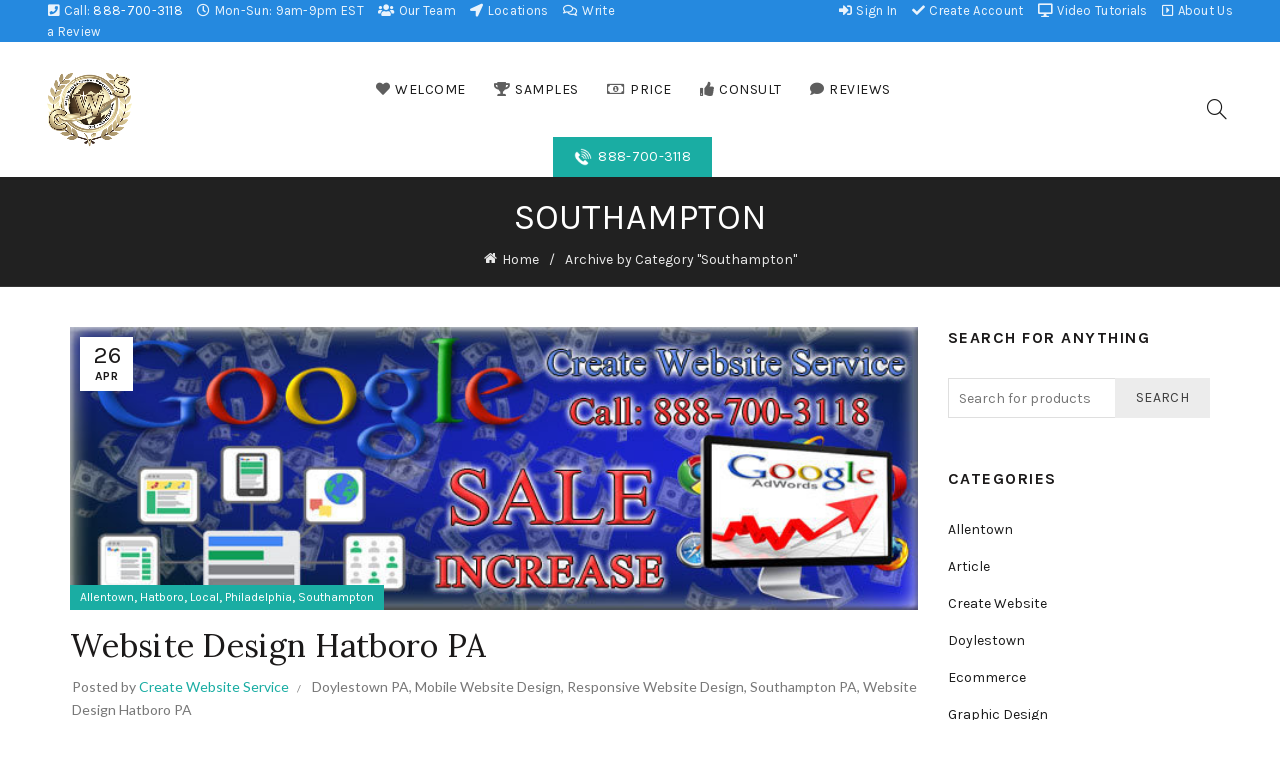

--- FILE ---
content_type: text/html; charset=UTF-8
request_url: https://pgs.uscws.com/category/southampton/
body_size: 77029
content:
<!DOCTYPE html>
<html lang="en">
<head>
	<meta charset="UTF-8">
	<meta name="viewport" content="width=device-width, initial-scale=1.0, maximum-scale=1.0, user-scalable=no">
	<link rel="profile" href="https://gmpg.org/xfn/11">
	<link rel="pingback" href="https://pgs.uscws.com/xmlrpc.php">

	<meta name='robots' content='index, follow, max-image-preview:large, max-snippet:-1, max-video-preview:-1' />
	<style>img:is([sizes="auto" i], [sizes^="auto," i]) { contain-intrinsic-size: 3000px 1500px }</style>
	
	<!-- This site is optimized with the Yoast SEO plugin v24.2 - https://yoast.com/wordpress/plugins/seo/ -->
	<title>Southampton Archives - Create Website Service (USCWS)</title>
	<link rel="canonical" href="https://pgs.uscws.com/category/southampton/" />
	<meta property="og:locale" content="en_US" />
	<meta property="og:type" content="article" />
	<meta property="og:title" content="Southampton Archives - Create Website Service (USCWS)" />
	<meta property="og:url" content="https://pgs.uscws.com/category/southampton/" />
	<meta property="og:site_name" content="Create Website Service (USCWS)" />
	<meta name="twitter:card" content="summary_large_image" />
	<meta name="twitter:site" content="@CreateWebsSEO" />
	<script type="application/ld+json" class="yoast-schema-graph">{"@context":"https://schema.org","@graph":[{"@type":"CollectionPage","@id":"https://pgs.uscws.com/category/southampton/","url":"https://pgs.uscws.com/category/southampton/","name":"Southampton Archives - Create Website Service (USCWS)","isPartOf":{"@id":"https://pgs.uscws.com/#website"},"primaryImageOfPage":{"@id":"https://pgs.uscws.com/category/southampton/#primaryimage"},"image":{"@id":"https://pgs.uscws.com/category/southampton/#primaryimage"},"thumbnailUrl":"https://pgs.uscws.com/wp-content/uploads/2015/12/create-website-service-google-adwords-marketing-service-sem.jpg","breadcrumb":{"@id":"https://pgs.uscws.com/category/southampton/#breadcrumb"},"inLanguage":"en"},{"@type":"ImageObject","inLanguage":"en","@id":"https://pgs.uscws.com/category/southampton/#primaryimage","url":"https://pgs.uscws.com/wp-content/uploads/2015/12/create-website-service-google-adwords-marketing-service-sem.jpg","contentUrl":"https://pgs.uscws.com/wp-content/uploads/2015/12/create-website-service-google-adwords-marketing-service-sem.jpg","width":710,"height":238,"caption":"Professional Digital Marketing by Create Website Service"},{"@type":"BreadcrumbList","@id":"https://pgs.uscws.com/category/southampton/#breadcrumb","itemListElement":[{"@type":"ListItem","position":1,"name":"Home","item":"https://pgs.uscws.com/"},{"@type":"ListItem","position":2,"name":"Southampton"}]},{"@type":"WebSite","@id":"https://pgs.uscws.com/#website","url":"https://pgs.uscws.com/","name":"USCWS","description":"Website Design Development and Marketing Services","publisher":{"@id":"https://pgs.uscws.com/#organization"},"alternateName":"Create Website Service","potentialAction":[{"@type":"SearchAction","target":{"@type":"EntryPoint","urlTemplate":"https://pgs.uscws.com/?s={search_term_string}"},"query-input":{"@type":"PropertyValueSpecification","valueRequired":true,"valueName":"search_term_string"}}],"inLanguage":"en"},{"@type":"Organization","@id":"https://pgs.uscws.com/#organization","name":"USCWS","url":"https://pgs.uscws.com/","logo":{"@type":"ImageObject","inLanguage":"en","@id":"https://pgs.uscws.com/#/schema/logo/image/","url":"https://pgs.uscws.com/wp-content/uploads/2020/05/Create-Website-Service-New-Logo.png","contentUrl":"https://pgs.uscws.com/wp-content/uploads/2020/05/Create-Website-Service-New-Logo.png","width":268,"height":236,"caption":"USCWS"},"image":{"@id":"https://pgs.uscws.com/#/schema/logo/image/"},"sameAs":["https://www.facebook.com/CreateWebsiteService/","https://x.com/CreateWebsSEO","https://www.youtube.com/channel/UCA7ks4JsixxqPNfCSOunUSw"]}]}</script>
	<!-- / Yoast SEO plugin. -->


<link rel='dns-prefetch' href='//stats.wp.com' />
<link rel='dns-prefetch' href='//fonts.googleapis.com' />
<link rel="alternate" type="application/rss+xml" title="Create Website Service (USCWS) &raquo; Feed" href="https://pgs.uscws.com/feed/" />
<link rel="alternate" type="application/rss+xml" title="Create Website Service (USCWS) &raquo; Comments Feed" href="https://pgs.uscws.com/comments/feed/" />
<link rel="alternate" type="application/rss+xml" title="Create Website Service (USCWS) &raquo; Southampton Category Feed" href="https://pgs.uscws.com/category/southampton/feed/" />
<style id='wp-emoji-styles-inline-css' type='text/css'>

	img.wp-smiley, img.emoji {
		display: inline !important;
		border: none !important;
		box-shadow: none !important;
		height: 1em !important;
		width: 1em !important;
		margin: 0 0.07em !important;
		vertical-align: -0.1em !important;
		background: none !important;
		padding: 0 !important;
	}
</style>
<link rel='stylesheet' id='wp-block-library-css' href='https://pgs.uscws.com/wp-includes/css/dist/block-library/style.min.css?ver=6.8.2' type='text/css' media='all' />
<style id='classic-theme-styles-inline-css' type='text/css'>
/*! This file is auto-generated */
.wp-block-button__link{color:#fff;background-color:#32373c;border-radius:9999px;box-shadow:none;text-decoration:none;padding:calc(.667em + 2px) calc(1.333em + 2px);font-size:1.125em}.wp-block-file__button{background:#32373c;color:#fff;text-decoration:none}
</style>
<link rel='stylesheet' id='mediaelement-css' href='https://pgs.uscws.com/wp-includes/js/mediaelement/mediaelementplayer-legacy.min.css?ver=4.2.17' type='text/css' media='all' />
<link rel='stylesheet' id='wp-mediaelement-css' href='https://pgs.uscws.com/wp-includes/js/mediaelement/wp-mediaelement.min.css?ver=6.8.2' type='text/css' media='all' />
<style id='jetpack-sharing-buttons-style-inline-css' type='text/css'>
.jetpack-sharing-buttons__services-list{display:flex;flex-direction:row;flex-wrap:wrap;gap:0;list-style-type:none;margin:5px;padding:0}.jetpack-sharing-buttons__services-list.has-small-icon-size{font-size:12px}.jetpack-sharing-buttons__services-list.has-normal-icon-size{font-size:16px}.jetpack-sharing-buttons__services-list.has-large-icon-size{font-size:24px}.jetpack-sharing-buttons__services-list.has-huge-icon-size{font-size:36px}@media print{.jetpack-sharing-buttons__services-list{display:none!important}}.editor-styles-wrapper .wp-block-jetpack-sharing-buttons{gap:0;padding-inline-start:0}ul.jetpack-sharing-buttons__services-list.has-background{padding:1.25em 2.375em}
</style>
<style id='global-styles-inline-css' type='text/css'>
:root{--wp--preset--aspect-ratio--square: 1;--wp--preset--aspect-ratio--4-3: 4/3;--wp--preset--aspect-ratio--3-4: 3/4;--wp--preset--aspect-ratio--3-2: 3/2;--wp--preset--aspect-ratio--2-3: 2/3;--wp--preset--aspect-ratio--16-9: 16/9;--wp--preset--aspect-ratio--9-16: 9/16;--wp--preset--color--black: #000000;--wp--preset--color--cyan-bluish-gray: #abb8c3;--wp--preset--color--white: #ffffff;--wp--preset--color--pale-pink: #f78da7;--wp--preset--color--vivid-red: #cf2e2e;--wp--preset--color--luminous-vivid-orange: #ff6900;--wp--preset--color--luminous-vivid-amber: #fcb900;--wp--preset--color--light-green-cyan: #7bdcb5;--wp--preset--color--vivid-green-cyan: #00d084;--wp--preset--color--pale-cyan-blue: #8ed1fc;--wp--preset--color--vivid-cyan-blue: #0693e3;--wp--preset--color--vivid-purple: #9b51e0;--wp--preset--gradient--vivid-cyan-blue-to-vivid-purple: linear-gradient(135deg,rgba(6,147,227,1) 0%,rgb(155,81,224) 100%);--wp--preset--gradient--light-green-cyan-to-vivid-green-cyan: linear-gradient(135deg,rgb(122,220,180) 0%,rgb(0,208,130) 100%);--wp--preset--gradient--luminous-vivid-amber-to-luminous-vivid-orange: linear-gradient(135deg,rgba(252,185,0,1) 0%,rgba(255,105,0,1) 100%);--wp--preset--gradient--luminous-vivid-orange-to-vivid-red: linear-gradient(135deg,rgba(255,105,0,1) 0%,rgb(207,46,46) 100%);--wp--preset--gradient--very-light-gray-to-cyan-bluish-gray: linear-gradient(135deg,rgb(238,238,238) 0%,rgb(169,184,195) 100%);--wp--preset--gradient--cool-to-warm-spectrum: linear-gradient(135deg,rgb(74,234,220) 0%,rgb(151,120,209) 20%,rgb(207,42,186) 40%,rgb(238,44,130) 60%,rgb(251,105,98) 80%,rgb(254,248,76) 100%);--wp--preset--gradient--blush-light-purple: linear-gradient(135deg,rgb(255,206,236) 0%,rgb(152,150,240) 100%);--wp--preset--gradient--blush-bordeaux: linear-gradient(135deg,rgb(254,205,165) 0%,rgb(254,45,45) 50%,rgb(107,0,62) 100%);--wp--preset--gradient--luminous-dusk: linear-gradient(135deg,rgb(255,203,112) 0%,rgb(199,81,192) 50%,rgb(65,88,208) 100%);--wp--preset--gradient--pale-ocean: linear-gradient(135deg,rgb(255,245,203) 0%,rgb(182,227,212) 50%,rgb(51,167,181) 100%);--wp--preset--gradient--electric-grass: linear-gradient(135deg,rgb(202,248,128) 0%,rgb(113,206,126) 100%);--wp--preset--gradient--midnight: linear-gradient(135deg,rgb(2,3,129) 0%,rgb(40,116,252) 100%);--wp--preset--font-size--small: 13px;--wp--preset--font-size--medium: 20px;--wp--preset--font-size--large: 36px;--wp--preset--font-size--x-large: 42px;--wp--preset--spacing--20: 0.44rem;--wp--preset--spacing--30: 0.67rem;--wp--preset--spacing--40: 1rem;--wp--preset--spacing--50: 1.5rem;--wp--preset--spacing--60: 2.25rem;--wp--preset--spacing--70: 3.38rem;--wp--preset--spacing--80: 5.06rem;--wp--preset--shadow--natural: 6px 6px 9px rgba(0, 0, 0, 0.2);--wp--preset--shadow--deep: 12px 12px 50px rgba(0, 0, 0, 0.4);--wp--preset--shadow--sharp: 6px 6px 0px rgba(0, 0, 0, 0.2);--wp--preset--shadow--outlined: 6px 6px 0px -3px rgba(255, 255, 255, 1), 6px 6px rgba(0, 0, 0, 1);--wp--preset--shadow--crisp: 6px 6px 0px rgba(0, 0, 0, 1);}:where(.is-layout-flex){gap: 0.5em;}:where(.is-layout-grid){gap: 0.5em;}body .is-layout-flex{display: flex;}.is-layout-flex{flex-wrap: wrap;align-items: center;}.is-layout-flex > :is(*, div){margin: 0;}body .is-layout-grid{display: grid;}.is-layout-grid > :is(*, div){margin: 0;}:where(.wp-block-columns.is-layout-flex){gap: 2em;}:where(.wp-block-columns.is-layout-grid){gap: 2em;}:where(.wp-block-post-template.is-layout-flex){gap: 1.25em;}:where(.wp-block-post-template.is-layout-grid){gap: 1.25em;}.has-black-color{color: var(--wp--preset--color--black) !important;}.has-cyan-bluish-gray-color{color: var(--wp--preset--color--cyan-bluish-gray) !important;}.has-white-color{color: var(--wp--preset--color--white) !important;}.has-pale-pink-color{color: var(--wp--preset--color--pale-pink) !important;}.has-vivid-red-color{color: var(--wp--preset--color--vivid-red) !important;}.has-luminous-vivid-orange-color{color: var(--wp--preset--color--luminous-vivid-orange) !important;}.has-luminous-vivid-amber-color{color: var(--wp--preset--color--luminous-vivid-amber) !important;}.has-light-green-cyan-color{color: var(--wp--preset--color--light-green-cyan) !important;}.has-vivid-green-cyan-color{color: var(--wp--preset--color--vivid-green-cyan) !important;}.has-pale-cyan-blue-color{color: var(--wp--preset--color--pale-cyan-blue) !important;}.has-vivid-cyan-blue-color{color: var(--wp--preset--color--vivid-cyan-blue) !important;}.has-vivid-purple-color{color: var(--wp--preset--color--vivid-purple) !important;}.has-black-background-color{background-color: var(--wp--preset--color--black) !important;}.has-cyan-bluish-gray-background-color{background-color: var(--wp--preset--color--cyan-bluish-gray) !important;}.has-white-background-color{background-color: var(--wp--preset--color--white) !important;}.has-pale-pink-background-color{background-color: var(--wp--preset--color--pale-pink) !important;}.has-vivid-red-background-color{background-color: var(--wp--preset--color--vivid-red) !important;}.has-luminous-vivid-orange-background-color{background-color: var(--wp--preset--color--luminous-vivid-orange) !important;}.has-luminous-vivid-amber-background-color{background-color: var(--wp--preset--color--luminous-vivid-amber) !important;}.has-light-green-cyan-background-color{background-color: var(--wp--preset--color--light-green-cyan) !important;}.has-vivid-green-cyan-background-color{background-color: var(--wp--preset--color--vivid-green-cyan) !important;}.has-pale-cyan-blue-background-color{background-color: var(--wp--preset--color--pale-cyan-blue) !important;}.has-vivid-cyan-blue-background-color{background-color: var(--wp--preset--color--vivid-cyan-blue) !important;}.has-vivid-purple-background-color{background-color: var(--wp--preset--color--vivid-purple) !important;}.has-black-border-color{border-color: var(--wp--preset--color--black) !important;}.has-cyan-bluish-gray-border-color{border-color: var(--wp--preset--color--cyan-bluish-gray) !important;}.has-white-border-color{border-color: var(--wp--preset--color--white) !important;}.has-pale-pink-border-color{border-color: var(--wp--preset--color--pale-pink) !important;}.has-vivid-red-border-color{border-color: var(--wp--preset--color--vivid-red) !important;}.has-luminous-vivid-orange-border-color{border-color: var(--wp--preset--color--luminous-vivid-orange) !important;}.has-luminous-vivid-amber-border-color{border-color: var(--wp--preset--color--luminous-vivid-amber) !important;}.has-light-green-cyan-border-color{border-color: var(--wp--preset--color--light-green-cyan) !important;}.has-vivid-green-cyan-border-color{border-color: var(--wp--preset--color--vivid-green-cyan) !important;}.has-pale-cyan-blue-border-color{border-color: var(--wp--preset--color--pale-cyan-blue) !important;}.has-vivid-cyan-blue-border-color{border-color: var(--wp--preset--color--vivid-cyan-blue) !important;}.has-vivid-purple-border-color{border-color: var(--wp--preset--color--vivid-purple) !important;}.has-vivid-cyan-blue-to-vivid-purple-gradient-background{background: var(--wp--preset--gradient--vivid-cyan-blue-to-vivid-purple) !important;}.has-light-green-cyan-to-vivid-green-cyan-gradient-background{background: var(--wp--preset--gradient--light-green-cyan-to-vivid-green-cyan) !important;}.has-luminous-vivid-amber-to-luminous-vivid-orange-gradient-background{background: var(--wp--preset--gradient--luminous-vivid-amber-to-luminous-vivid-orange) !important;}.has-luminous-vivid-orange-to-vivid-red-gradient-background{background: var(--wp--preset--gradient--luminous-vivid-orange-to-vivid-red) !important;}.has-very-light-gray-to-cyan-bluish-gray-gradient-background{background: var(--wp--preset--gradient--very-light-gray-to-cyan-bluish-gray) !important;}.has-cool-to-warm-spectrum-gradient-background{background: var(--wp--preset--gradient--cool-to-warm-spectrum) !important;}.has-blush-light-purple-gradient-background{background: var(--wp--preset--gradient--blush-light-purple) !important;}.has-blush-bordeaux-gradient-background{background: var(--wp--preset--gradient--blush-bordeaux) !important;}.has-luminous-dusk-gradient-background{background: var(--wp--preset--gradient--luminous-dusk) !important;}.has-pale-ocean-gradient-background{background: var(--wp--preset--gradient--pale-ocean) !important;}.has-electric-grass-gradient-background{background: var(--wp--preset--gradient--electric-grass) !important;}.has-midnight-gradient-background{background: var(--wp--preset--gradient--midnight) !important;}.has-small-font-size{font-size: var(--wp--preset--font-size--small) !important;}.has-medium-font-size{font-size: var(--wp--preset--font-size--medium) !important;}.has-large-font-size{font-size: var(--wp--preset--font-size--large) !important;}.has-x-large-font-size{font-size: var(--wp--preset--font-size--x-large) !important;}
:where(.wp-block-post-template.is-layout-flex){gap: 1.25em;}:where(.wp-block-post-template.is-layout-grid){gap: 1.25em;}
:where(.wp-block-columns.is-layout-flex){gap: 2em;}:where(.wp-block-columns.is-layout-grid){gap: 2em;}
:root :where(.wp-block-pullquote){font-size: 1.5em;line-height: 1.6;}
</style>
<link rel='stylesheet' id='bootstrap-css' href='https://pgs.uscws.com/wp-content/themes/basel/css/bootstrap.min.css?ver=5.8.0' type='text/css' media='all' />
<link rel='stylesheet' id='basel-style-css' href='https://pgs.uscws.com/wp-content/themes/basel/css/parts/base.min.css?ver=5.8.0' type='text/css' media='all' />
<link rel='stylesheet' id='js_composer_front-css' href='https://pgs.uscws.com/wp-content/plugins/js_composer/assets/css/js_composer.min.css?ver=6.9.0' type='text/css' media='all' />
<link rel='stylesheet' id='vc_font_awesome_5_shims-css' href='https://pgs.uscws.com/wp-content/plugins/js_composer/assets/lib/bower/font-awesome/css/v4-shims.min.css?ver=6.9.0' type='text/css' media='all' />
<link rel='stylesheet' id='vc_font_awesome_5-css' href='https://pgs.uscws.com/wp-content/plugins/js_composer/assets/lib/bower/font-awesome/css/all.min.css?ver=6.9.0' type='text/css' media='all' />
<link rel='stylesheet' id='basel-blog-general-css' href='https://pgs.uscws.com/wp-content/themes/basel/css/parts/blog-general.min.css?ver=5.8.0' type='text/css' media='all' />
<link rel='stylesheet' id='basel-widget-calendar-css' href='https://pgs.uscws.com/wp-content/themes/basel/css/parts/widget-calendar.min.css?ver=5.8.0' type='text/css' media='all' />
<link rel='stylesheet' id='basel-wp-gutenberg-css' href='https://pgs.uscws.com/wp-content/themes/basel/css/parts/wp-gutenberg.min.css?ver=5.8.0' type='text/css' media='all' />
<link rel='stylesheet' id='basel-int-revolution-slider-css' href='https://pgs.uscws.com/wp-content/themes/basel/css/parts/int-revolution-slider.min.css?ver=5.8.0' type='text/css' media='all' />
<link rel='stylesheet' id='basel-int-wpbakery-base-css' href='https://pgs.uscws.com/wp-content/themes/basel/css/parts/int-wpbakery-base.min.css?ver=5.8.0' type='text/css' media='all' />
<link rel='stylesheet' id='basel-header-top-bar-css' href='https://pgs.uscws.com/wp-content/themes/basel/css/parts/header-top-bar.min.css?ver=5.8.0' type='text/css' media='all' />
<link rel='stylesheet' id='basel-header-general-css' href='https://pgs.uscws.com/wp-content/themes/basel/css/parts/header-general.min.css?ver=5.8.0' type='text/css' media='all' />
<link rel='stylesheet' id='basel-page-title-css' href='https://pgs.uscws.com/wp-content/themes/basel/css/parts/page-title.min.css?ver=5.8.0' type='text/css' media='all' />
<link rel='stylesheet' id='basel-el-social-icons-css' href='https://pgs.uscws.com/wp-content/themes/basel/css/parts/el-social-icons.min.css?ver=5.8.0' type='text/css' media='all' />
<link rel='stylesheet' id='basel-opt-off-canvas-sidebar-css' href='https://pgs.uscws.com/wp-content/themes/basel/css/parts/opt-off-canvas-sidebar.min.css?ver=5.8.0' type='text/css' media='all' />
<link rel='stylesheet' id='basel-footer-general-css' href='https://pgs.uscws.com/wp-content/themes/basel/css/parts/footer-general.min.css?ver=5.8.0' type='text/css' media='all' />
<link rel='stylesheet' id='basel-lib-photoswipe-css' href='https://pgs.uscws.com/wp-content/themes/basel/css/parts/lib-photoswipe.min.css?ver=5.8.0' type='text/css' media='all' />
<link rel='stylesheet' id='basel-opt-scrolltotop-css' href='https://pgs.uscws.com/wp-content/themes/basel/css/parts/opt-scrolltotop.min.css?ver=5.8.0' type='text/css' media='all' />
<link rel='stylesheet' id='xts-google-fonts-css' href='//fonts.googleapis.com/css?family=Karla%3A200%2C300%2C400%2C500%2C600%2C700%2C800%2C200italic%2C300italic%2C400italic%2C500italic%2C600italic%2C700italic%2C800italic%7CLora%3A400%2C500%2C600%2C700%2C400italic%2C500italic%2C600italic%2C700italic%7CLato%3A100%2C100italic%2C300%2C300italic%2C400%2C400italic%2C700%2C700italic%2C900%2C900italic&#038;ver=5.8.0' type='text/css' media='all' />
<link rel='stylesheet' id='basel-dynamic-style-css' href='https://pgs.uscws.com/wp-content/uploads/2025/01/basel-dynamic-1736521592.css?ver=5.8.0' type='text/css' media='all' />
<script type="text/javascript" src="https://pgs.uscws.com/wp-content/plugins/particle-background-wp/includes/particles.min.js?ver=6.8.2" id="rn_pbwp-particle-js-js"></script>
<script type="text/javascript" src="https://pgs.uscws.com/wp-includes/js/jquery/jquery.min.js?ver=3.7.1" id="jquery-core-js"></script>
<script type="text/javascript" src="https://pgs.uscws.com/wp-includes/js/jquery/jquery-migrate.min.js?ver=3.4.1" id="jquery-migrate-js"></script>
<script type="text/javascript" src="https://pgs.uscws.com/wp-content/plugins/revslider/public/assets/js/rbtools.min.js?ver=6.5.18" async id="tp-tools-js"></script>
<script type="text/javascript" src="https://pgs.uscws.com/wp-content/plugins/revslider/public/assets/js/rs6.min.js?ver=6.5.20" async id="revmin-js"></script>
<!--[if lt IE 9]>
<script type="text/javascript" src="https://pgs.uscws.com/wp-content/themes/basel/js/html5.min.js?ver=5.8.0" id="basel_html5shiv-js"></script>
<![endif]-->
<link rel="https://api.w.org/" href="https://pgs.uscws.com/wp-json/" /><link rel="alternate" title="JSON" type="application/json" href="https://pgs.uscws.com/wp-json/wp/v2/categories/96" /><link rel="EditURI" type="application/rsd+xml" title="RSD" href="https://pgs.uscws.com/xmlrpc.php?rsd" />
<meta name="generator" content="Redux 4.5.7" />	<style>img#wpstats{display:none}</style>
		<meta name="theme-color" content="">		
		
		
				        <style> 
            	
			/* Shop popup */
			
			.basel-promo-popup {
			   max-width: 900px;
			}
	
            .site-logo {
                width: 20%;
            }    

            .site-logo img {
                max-width: 200px;
                max-height: 95px;
            }    

                            .right-column {
                    width: 250px;
                }  
            
                            .basel-woocommerce-layered-nav .basel-scroll-content {
                    max-height: 280px;
                }
            
			/* header Banner */
			body .header-banner {
				height: 40px;
			}
	
			body.header-banner-display .website-wrapper {
				margin-top:40px;
			}	

            /* Topbar height configs */

			.topbar-menu ul > li {
				line-height: 42px;
			}
			
			.topbar-wrapp,
			.topbar-content:before {
				height: 42px;
			}
			
			.sticky-header-prepared.basel-top-bar-on .header-shop, 
			.sticky-header-prepared.basel-top-bar-on .header-split,
			.enable-sticky-header.basel-header-overlap.basel-top-bar-on .main-header {
				top: 42px;
			}

            /* Header height configs */

            /* Limit logo image height for according to header height */
            .site-logo img {
                max-height: 95px;
            } 

            /* And for sticky header logo also */
            .act-scroll .site-logo img,
            .header-clone .site-logo img {
                max-height: 75px;
            }   

            /* Set sticky headers height for cloned headers based on menu links line height */
            .header-clone .main-nav .menu > li > a {
                height: 75px;
                line-height: 75px;
            } 

            /* Height for switch logos */

            .sticky-header-real:not(.global-header-menu-top) .switch-logo-enable .basel-logo {
                height: 95px;
            }

            .sticky-header-real:not(.global-header-menu-top) .act-scroll .switch-logo-enable .basel-logo {
                height: 75px;
            }

            .sticky-header-real:not(.global-header-menu-top) .act-scroll .switch-logo-enable {
                transform: translateY(-75px);
            }

                            /* Header height for these layouts based on it's menu links line height */
                .main-nav .menu > li > a {
                    height: 95px;
                    line-height: 95px;
                }  
                /* The same for sticky header */
                .act-scroll .main-nav .menu > li > a {
                    height: 75px;
                    line-height: 75px;
                }  
            
            
            
            
            /* Page headings settings for heading overlap. Calculate on the header height base */

            .basel-header-overlap .title-size-default,
            .basel-header-overlap .title-size-small,
            .basel-header-overlap .title-shop.without-title.title-size-default,
            .basel-header-overlap .title-shop.without-title.title-size-small {
                padding-top: 135px;
            }


            .basel-header-overlap .title-shop.without-title.title-size-large,
            .basel-header-overlap .title-size-large {
                padding-top: 215px;
            }

            @media (max-width: 991px) {

				/* header Banner */
				body .header-banner {
					height: 40px;
				}
	
				body.header-banner-display .website-wrapper {
					margin-top:40px;
				}

	            /* Topbar height configs */
				.topbar-menu ul > li {
					line-height: 80px;
				}
				
				.topbar-wrapp,
				.topbar-content:before {
					height: 80px;
				}
				
				.sticky-header-prepared.basel-top-bar-on .header-shop, 
				.sticky-header-prepared.basel-top-bar-on .header-split,
				.enable-sticky-header.basel-header-overlap.basel-top-bar-on .main-header {
					top: 80px;
				}

                /* Set header height for mobile devices */
                .main-header .wrapp-header {
                    min-height: 60px;
                } 

                /* Limit logo image height for mobile according to mobile header height */
                .site-logo img {
                    max-height: 60px;
                }   

                /* Limit logo on sticky header. Both header real and header cloned */
                .act-scroll .site-logo img,
                .header-clone .site-logo img {
                    max-height: 60px;
                }

                /* Height for switch logos */

                .main-header .switch-logo-enable .basel-logo {
                    height: 60px;
                }

                .sticky-header-real:not(.global-header-menu-top) .act-scroll .switch-logo-enable .basel-logo {
                    height: 60px;
                }

                .sticky-header-real:not(.global-header-menu-top) .act-scroll .switch-logo-enable {
                    transform: translateY(-60px);
                }

                /* Page headings settings for heading overlap. Calculate on the MOBILE header height base */
                .basel-header-overlap .title-size-default,
                .basel-header-overlap .title-size-small,
                .basel-header-overlap .title-shop.without-title.title-size-default,
                .basel-header-overlap .title-shop.without-title.title-size-small {
                    padding-top: 80px;
                }

                .basel-header-overlap .title-shop.without-title.title-size-large,
                .basel-header-overlap .title-size-large {
                    padding-top: 120px;
                }
 
            }

                 
                    </style>
        
                    <script type="text/javascript">
                                        var total;
      function getRandom(){return Math.ceil(Math.random()* 20);}
      function createSum(){
          var randomNum1 = getRandom(),
            randomNum2 = getRandom();
        total = randomNum1 + randomNum2;
        $( "#question_validation_footer" ).text( randomNum1 + " + " + randomNum2 + "=" );  
        $("#ans_validation_footer").val('');
        checkInput();
      }

      function checkInput(){
          var input = $("#ans_validation_footer").val(), 
            slideSpeed = 200,
            hasInput = !!input, 
            valid = hasInput && input == total;
          $('#message_validation_footer').toggle(!hasInput);
          $('button[type=submit]').prop('disabled', !valid);  
          $('#success_validation_footer').toggle(valid);
          $('#fail_validation_footer').toggle(hasInput && !valid);
      }

      $(document).ready(function(){
        //create initial sum
        createSum();
        // On "reset button" click, generate new random sum
        $('button[type=reset]').click(createSum);
        // On user input, check value
        $( "#ans_validation_footer" ).keyup(checkInput);
      });
                                            </script>
        
		<style type="text/css">.recentcomments a{display:inline !important;padding:0 !important;margin:0 !important;}</style><meta name="generator" content="Powered by WPBakery Page Builder - drag and drop page builder for WordPress."/>
<meta name="redi-version" content="1.2.7" /><meta name="generator" content="Powered by Slider Revolution 6.5.20 - responsive, Mobile-Friendly Slider Plugin for WordPress with comfortable drag and drop interface." />
<link rel="icon" href="https://pgs.uscws.com/wp-content/uploads/2023/11/Create-Website-Service-favicon.png" sizes="32x32" />
<link rel="icon" href="https://pgs.uscws.com/wp-content/uploads/2023/11/Create-Website-Service-favicon.png" sizes="192x192" />
<link rel="apple-touch-icon" href="https://pgs.uscws.com/wp-content/uploads/2023/11/Create-Website-Service-favicon.png" />
<meta name="msapplication-TileImage" content="https://pgs.uscws.com/wp-content/uploads/2023/11/Create-Website-Service-favicon.png" />
<script>function setREVStartSize(e){
			//window.requestAnimationFrame(function() {
				window.RSIW = window.RSIW===undefined ? window.innerWidth : window.RSIW;
				window.RSIH = window.RSIH===undefined ? window.innerHeight : window.RSIH;
				try {
					var pw = document.getElementById(e.c).parentNode.offsetWidth,
						newh;
					pw = pw===0 || isNaN(pw) ? window.RSIW : pw;
					e.tabw = e.tabw===undefined ? 0 : parseInt(e.tabw);
					e.thumbw = e.thumbw===undefined ? 0 : parseInt(e.thumbw);
					e.tabh = e.tabh===undefined ? 0 : parseInt(e.tabh);
					e.thumbh = e.thumbh===undefined ? 0 : parseInt(e.thumbh);
					e.tabhide = e.tabhide===undefined ? 0 : parseInt(e.tabhide);
					e.thumbhide = e.thumbhide===undefined ? 0 : parseInt(e.thumbhide);
					e.mh = e.mh===undefined || e.mh=="" || e.mh==="auto" ? 0 : parseInt(e.mh,0);
					if(e.layout==="fullscreen" || e.l==="fullscreen")
						newh = Math.max(e.mh,window.RSIH);
					else{
						e.gw = Array.isArray(e.gw) ? e.gw : [e.gw];
						for (var i in e.rl) if (e.gw[i]===undefined || e.gw[i]===0) e.gw[i] = e.gw[i-1];
						e.gh = e.el===undefined || e.el==="" || (Array.isArray(e.el) && e.el.length==0)? e.gh : e.el;
						e.gh = Array.isArray(e.gh) ? e.gh : [e.gh];
						for (var i in e.rl) if (e.gh[i]===undefined || e.gh[i]===0) e.gh[i] = e.gh[i-1];
											
						var nl = new Array(e.rl.length),
							ix = 0,
							sl;
						e.tabw = e.tabhide>=pw ? 0 : e.tabw;
						e.thumbw = e.thumbhide>=pw ? 0 : e.thumbw;
						e.tabh = e.tabhide>=pw ? 0 : e.tabh;
						e.thumbh = e.thumbhide>=pw ? 0 : e.thumbh;
						for (var i in e.rl) nl[i] = e.rl[i]<window.RSIW ? 0 : e.rl[i];
						sl = nl[0];
						for (var i in nl) if (sl>nl[i] && nl[i]>0) { sl = nl[i]; ix=i;}
						var m = pw>(e.gw[ix]+e.tabw+e.thumbw) ? 1 : (pw-(e.tabw+e.thumbw)) / (e.gw[ix]);
						newh =  (e.gh[ix] * m) + (e.tabh + e.thumbh);
					}
					var el = document.getElementById(e.c);
					if (el!==null && el) el.style.height = newh+"px";
					el = document.getElementById(e.c+"_wrapper");
					if (el!==null && el) {
						el.style.height = newh+"px";
						el.style.display = "block";
					}
				} catch(e){
					console.log("Failure at Presize of Slider:" + e)
				}
			//});
		  };</script>
		<style type="text/css" id="wp-custom-css">
			/* BEGINNING OF CODE:  This CSS Code Makes Text on Paragraphs to Be Justified on Desktop View without Messing Up the Appearance of Justified Text Alignment on Mobile Device View*/
.justifytext {
        text-align: left;
}
@media screen and (min-width: 48em){
.justifytext {    
        text-align: justify;  
}
}
/* END OF CODE:  This CSS Code Makes Text on Paragraphs to Be Justified on Desktop View without Messing Up the Appearance of Justified Text Alignment on Mobile Device View*/

#customerportfoliopagecustomborder {
    border-top: 7px solid #bda577;
}


#portfoliopageborder{
position: relative;
display: block;
border-top: 10px solid;
border-image: url(https://pgs.uscws.com/wp-content/uploads/2018/09/portfolio-page-border.png) 12 stretch;
border-radius: 0;
}
.portfoliopageborder{
position: relative;
display: block;
border-top: 10px solid;
border-image: url(https://pgs.uscws.com/wp-content/uploads/2018/09/portfolio-page-border.png) 12 stretch;
border-radius: 0;
padding-top:25px;
}

.afterpagetitle{
    margin-top:-40px;
    padding-top:40px;
}

@media only screen
   and (min-device-width : 320px)
   and (max-device-width : 480px){  .portfolio-extra-space-hide-mobileview { display: none;}
 }
 
.client-portfolio-form-field {
 padding: 7px 7px 7px 7px;
} 

.vcmp_menu_outside {
   display: none !important; 
}

.caldera-grid input[type=submit] {
    padding: 10px 20px;
    border-radius: 2px;
    background: transparent;
    color: #ffffff;
    font-size: 20px;
    border: 2px solid #2ea3f2;
    float: left;
    transition: all 0.3s ease-in-out;

}
/*** THIS CHANGES THE BUTTON HOVER STYLE ***/
.caldera-grid input[type=submit]:hover {
    background: rgba(0, 0, 0, 0.05);
    border-color: #ffffff;
    color: #ffffff;
    
}

.caldera-grid .form-control {
    padding: 12px;
    height: auto;
    width: 300px;
    box-shadow: none;
    background: #eee;
    color: #999;
    border: none;
}
 
.caldera-grid .form-control:focus {
    border-color: none;
    box-shadow: none;
}

.slider-form{
	position: absolute;
    top: 105px;
    right: 4%;
    z-index: 1;
    background: #2589df;
    padding: 30px;
	max-width:450px;
	max-height:500px;
	height: auto;
	border: 10px solid;
border-image: url(https://pgs.uscws.com/wp-content/uploads/2018/09/portfolio-page-border.png) 12 stretch;
border-radius: 2px;
}
.slider-form h4{
	color: #fff;
    font-size: 21px;
    border-bottom: 1px solid #fff;
    margin-bottom: 10px;
}
.slider-form label{
	color:#fff;
	padding-top: 5px;
	padding-bottom: 5px;
	font-size: 15px;
}
.slider-form label span{
	color:#333;
}
.slider-form textarea{
	max-height:120px;
	border-radius:4px;
	padding:10px;
}
.slider-form select{
	border-radius:4px;
}
.slider-form-inputbox{
    display: flex;
    justify-content: center;
    align-items: center;
    background: #fff;
    padding-left: 10px;
		padding-right:5px;
    border-radius: 4px;
    width: 100%;
    position: relative;
    margin-bottom: 20px;
	box-sizing:border-box;
}
.slider-form-inputbox input, .slider-form-inputbox textarea{
	border:none;
}
.slider-form-inputbox .input-icon{
	width:15px;
}
.slider-form-inputbox .wpcf7-not-valid-tip{
	  position: absolute;
    display: block;
    color: #fff;
    background: #d22b2b;
    left: -24px;
    right: -5px;
    padding: 2px 10px;
    border-bottom-right-radius: 4px;
    border-bottom-left-radius: 4px;
    top: 30px;
	font-size:13px;
}
.slider-form .wpcf7-response-output{
	background:#2a2a2a;
}
.slider-form .wpcf7-submit{
	  border-radius: 4px;
    padding: 8px 20px;
    background: #034279;
    border: none;
    color: #FFF;
}
.slider-form.mobileview{
	  position: relative;
    top: auto;
    margin: auto;
    right: auto;
    margin-top: 85px;
}

@media screen and (max-width: 767px) { .slider-form{
	  position: relative;
    top: auto;
    margin: auto;
    right: auto;
    margin-top: 85px;
}
}
.bg-align-right .vc_column-inner {
    background-position: 100% 6px !important;
}
.customeffect:hover {
    color: #1e73be;
    text-decoration: underline;
    font-size: 30px;
    font-weight: bold;
}
.customeffect2:hover {
    box-shadow: inset 0 0 0 25px #ffffff;
}

.centeredstyle {
   margin: auto;
   width: 273px;
}

.justifytext {
    
        text-align: left;

}
/* new css */
.button--arrow1 {
    padding: 0px 2px 0px 2px;
}
.button--animated {
    border-left: 0px solid white !important;
    border-right: 0px solid white !important;
    border-bottom: 0px solid !important;
    border-top: 0px solid !important;
}
.button--animated1 {
    border-left: 2px solid white !important;
    border-right: 2px solid white !important;
    border-bottom: 0px solid !important;
    border-top: 0px solid !important;
}
.new-btn-wh {
    border-left: 0px solid #00aae8 !important;
    border-right: 0px solid #00aae8 !important;
    border-bottom: 0px solid !important;
    border-top: 0px solid !important;
}
.new-btn-wh1 {
    border-left: 2px solid #00aae8 !important;
    border-right: 2px solid #00aae8 !important;
    border-bottom: 0px solid !important;
    border-top: 0px solid !important;
}
.col {
    flex-basis: 0;
    flex-grow: 1;
    max-width: 100%;
}
.foot-bot-custom{
	display:flex!important;
	color:#fff;
	flex-wrap:wrap;
	width: auto !important;
}
.foot-bot-custom a{
	color:#fff !important;
}

.container.main-footer {
    width: 85%;
}
@media (min-width: 576px){
.container.main-footer {
    max-width: 540px;
    width: 100%;
}}
@media (min-width: 768px) {
.container.main-footer {
      max-width: 720px; } }
@media (min-width: 992px) {
.container.main-footer {
      max-width: 960px; } }
@media (min-width: 1200px) {
.container.main-footer {
      max-width: 1140px; } }

@media (max-width: 767px){
.foot-bot-custom .col {
    max-width: 33%;
    flex: 0 0 33%;
    margin: 10px 0;
    text-align: center;
}
.foot-bot-custom .col-sm-4, .foot-bot-custom .col-sm-3 {
    max-width: 100%;
    flex: 0 0 100%;
    text-align: center;
}
.footer-logo{
		max-width: 150px;
	}
}
@media (max-width: 480px){
footer {
    text-align: center;
}

.container.main-footer .menu {
    width: 70%;
    padding-left: 30px;
    margin: 0 auto;
    text-align: left;
}
.container.main-footer .widget-title{
		font-size:20px;
	}
}

/* new css end */		</style>
		<noscript><style> .wpb_animate_when_almost_visible { opacity: 1; }</style></noscript></head>

<body data-rsssl=1 class="archive category category-southampton category-96 wp-theme-basel wrapper-full-width global-cart-design-1 global-search-full-screen global-header-simple mobile-nav-from-left basel-light catalog-mode-off categories-accordion-on global-wishlist-enable basel-top-bar-on basel-ajax-shop-on basel-ajax-search-on disable-sticky-header header-full-width offcanvas-sidebar-mobile offcanvas-sidebar-tablet wpb-js-composer js-comp-ver-6.9.0 vc_responsive">
						<div class="mobile-nav">
											<form role="search" method="get" id="searchform" class="searchform  basel-ajax-search" action="https://pgs.uscws.com/"  data-thumbnail="1" data-price="1" data-count="5" data-post_type="product" data-symbols_count="3" data-sku="0">
				<div>
					<label class="screen-reader-text">Search for:</label>
					<input type="text" class="search-field" placeholder="Search for products" value="" name="s" id="s" />
					<input type="hidden" name="post_type" id="post_type" value="product">
										<button type="submit" id="searchsubmit" class="" value="Search">Search</button>
				</div>
			</form>
			<div class="search-results-wrapper"><div class="basel-scroll"><div class="basel-search-results basel-scroll-content"></div></div></div>
		<div class="menu-mobile-primary-navigation-2018-container"><ul id="menu-mobile-primary-navigation-2018" class="site-mobile-menu"><li id="menu-item-12271" class="menu-item menu-item-type-custom menu-item-object-custom menu-item-12271 menu-item-design-default item-event-hover"><a href="https://www.uscws.com/"><i class="fa fa-home"></i>WELCOME</a></li>
<li id="menu-item-12272" class="menu-item menu-item-type-custom menu-item-object-custom menu-item-12272 menu-item-design-default item-event-hover"><a href="https://www.uscws.com/samples-portfolio"><i class="fa fa-trophy"></i>SAMPLES</a></li>
<li id="menu-item-12273" class="menu-item menu-item-type-custom menu-item-object-custom menu-item-12273 menu-item-design-default item-event-hover"><a href="https://www.uscws.com/contact-us"><i class="fa fa-money"></i>PRICE</a></li>
<li id="menu-item-12274" class="menu-item menu-item-type-custom menu-item-object-custom menu-item-12274 menu-item-design-default item-event-hover"><a href="https://www.uscws.com/contact-us"><i class="fa fa-thumbs-up"></i>CONSULT</a></li>
<li id="menu-item-12277" class="menu-item menu-item-type-custom menu-item-object-custom menu-item-12277 menu-item-design-default item-event-hover"><a href="https://www.uscws.com/reviews/"><i class="fa fa-comment"></i>REVIEWS</a></li>
</ul></div>			</div><!--END MOBILE-NAV-->
						<div class="cart-widget-side">
					<div class="widget-heading">
						<span class="widget-title">Shopping cart</span>
						<a href="#" rel="nofollow" class="widget-close">close</a>
					</div>
									</div>
			<div class="website-wrapper">
					<div class="topbar-wrapp color-scheme-light">
			<div class="container">
				<div class="topbar-content">
					<div class="top-bar-left">
						
													<div class="row">
    <div class="col-sm-12 col-md-12 col-lg-6 col-xl-6">
        <i class="fa fa-phone-square"></i>&nbsp;Call:&nbsp;<a href="tel:8887003118">888-700-3118</a>&nbsp; &nbsp; <i class="fa fa-clock-o"></i>&nbsp;Mon-Sun: 9am-9pm EST&nbsp; &nbsp; <a href="https://www.uscws.com/contact-us"><i class="fa fa-users"></i>&nbsp;Our Team</a>&nbsp; &nbsp; <a href="https://www.uscws.com/contact-us"><i class="fa fa-location-arrow"></i>&nbsp;Locations</a>&nbsp; &nbsp; <a href="https://www.uscws.com/contact-us"><i class="fa fa-comments-o"></i>&nbsp;Write a Review</a>
    </div>   
    <div class="col-sm-12 col-md-12 col-lg-6 col-xl-6 text-right">
        <a href="https://www.uscws.com/contact-us"><i class="fa fa-sign-in"></i>&nbsp;Sign In</a>&nbsp; &nbsp; <a href="https://www.uscws.com/contact-us"><i class="fa fa-check"></i>&nbsp;Create Account</a>&nbsp; &nbsp; <a href="https://www.uscws.com/contact-us"><i class="fa fa-desktop"></i>&nbsp;Video&nbsp;Tutorials</a>&nbsp; &nbsp; <a href="https://www.uscws.com/contact-us"><i class="fa fa-caret-square-o-right"></i>&nbsp;About Us</a>
    </div>
</div>												
						
					</div>
					<div class="top-bar-right">
						<div class="topbar-menu">
													</div>
					</div>
				</div>
			</div>
		</div> <!--END TOP HEADER-->
	
	
	<!-- HEADER -->
	<header class="main-header header-has-no-bg header-simple icons-design-line color-scheme-dark">

		<div class="container">
<div class="wrapp-header">
			<div class="site-logo">
				<div class="basel-logo-wrap">
					<a href="https://pgs.uscws.com/" class="basel-logo basel-main-logo" rel="home">
						<img src="https://pgs.uscws.com/wp-content/uploads/2020/05/Create-Website-Service-New-Logo.png" alt="Create Website Service (USCWS)" />					</a>
									</div>
			</div>
					<div class="main-nav site-navigation basel-navigation menu-center" role="navigation">
				<div class="menu-main-cws-menu-container"><ul id="menu-main-cws-menu" class="menu"><li id="menu-item-12261" class="menu-item menu-item-type-custom menu-item-object-custom menu-item-12261 menu-item-design-default item-event-hover"><a href="https://www.uscws.com/"><i class="fa fa-heart"></i>WELCOME</a></li>
<li id="menu-item-12262" class="menu-item menu-item-type-custom menu-item-object-custom menu-item-12262 menu-item-design-default item-event-hover"><a href="https://www.uscws.com/samples-portfolio"><i class="fa fa-trophy"></i>SAMPLES</a></li>
<li id="menu-item-12263" class="menu-item menu-item-type-custom menu-item-object-custom menu-item-12263 menu-item-design-default item-event-hover"><a href="https://www.uscws.com/contact-us"><i class="fa fa-money"></i>PRICE</a></li>
<li id="menu-item-12264" class="menu-item menu-item-type-custom menu-item-object-custom menu-item-12264 menu-item-design-default item-event-hover"><a href="https://www.uscws.com/contact-us"><i class="fa fa-thumbs-up"></i>CONSULT</a></li>
<li id="menu-item-12267" class="menu-item menu-item-type-custom menu-item-object-custom menu-item-12267 menu-item-design-default item-event-hover"><a href="https://www.uscws.com/reviews/"><i class="fa fa-comment"></i>REVIEWS</a></li>
<li id="menu-item-8583" class="menu-item menu-item-type-post_type menu-item-object-page menu-item-8583 menu-item-design-default item-event-hover callto-btn"><a href="https://pgs.uscws.com/?page_id=813"><img src="https://pgs.uscws.com/wp-content/uploads/2017/01/request-call-now.png" width="18px" height="19px" align="left">  888-700-3118</a></li>
</ul></div>			</div><!--END MAIN-NAV-->
		<div class="right-column">
			<div class="search-button basel-search-full-screen">
				<a href="#" rel="nofollow" aria-label="Search">
					<i class="fa fa-search"></i>
				</a>
				<div class="basel-search-wrapper">
					<div class="basel-search-inner">
						<span class="basel-close-search">close</span>
									<form role="search" method="get" id="searchform" class="searchform  basel-ajax-search" action="https://pgs.uscws.com/"  data-thumbnail="1" data-price="1" data-count="5" data-post_type="product" data-symbols_count="3" data-sku="0">
				<div>
					<label class="screen-reader-text">Search for:</label>
					<input type="text" class="search-field" placeholder="Search for products" value="" name="s" id="s" />
					<input type="hidden" name="post_type" id="post_type" value="product">
										<button type="submit" id="searchsubmit" class="" value="Search">Search</button>
				</div>
			</form>
			<div class="search-results-wrapper"><div class="basel-scroll"><div class="basel-search-results basel-scroll-content"></div></div></div>
							</div>
				</div>
			</div>
					<div class="mobile-nav-icon">
				<span class="basel-burger"></span>
			</div><!--END MOBILE-NAV-ICON-->
		</div>
</div>
</div>

	</header><!--END MAIN HEADER-->

	<div class="clear"></div>
	
						<div class="main-page-wrapper">
		
						<div class="page-title page-title-default title-size-small title-design-centered color-scheme-light title-blog" style="">
					<div class="container">
						<header class="entry-header">
							<h1 class="entry-title"><span>Southampton</span></h1>							<div class="breadcrumbs" xmlns:v="https://schema.org/"><a href="https://pgs.uscws.com/" rel="v:url" property="v:title">Home</a> &raquo; <span class="current">Archive by Category &quot;Southampton&quot;</span></div><!-- .breadcrumbs -->						</header><!-- .entry-header -->
					</div>
				</div>
			
		<!-- MAIN CONTENT AREA -->
				<div class="container">
			<div class="row">
		

<div class="site-content col-sm-9" role="main">

	
			
				
				
								
																				
<article id="post-6213" class="blog-design-default blog-post-loop blog-style- post-6213 post type-post status-publish format-standard has-post-thumbnail hentry category-allentown category-hatboro category-local category-philadelphia category-southampton tag-doylestown-pa tag-mobile-website-design tag-responsive-website-design tag-southampton-pa tag-website-design-hatboro-pa">
		<header class="entry-header">
								<figure id="carousel-569" class="entry-thumbnail" >
				
				
					<div class="post-img-wrapp">
						<a href="https://pgs.uscws.com/website-design-hatboro-pa/">
							<img width="710" height="238" src="https://pgs.uscws.com/wp-content/uploads/2015/12/create-website-service-google-adwords-marketing-service-sem.jpg" class="attachment-large wp-post-image attachment-large" alt="Professional Digital Marketing by Create Website Service" title="Professional Digital Marketing by Create Website Service" decoding="async" fetchpriority="high" srcset="https://pgs.uscws.com/wp-content/uploads/2015/12/create-website-service-google-adwords-marketing-service-sem.jpg 710w, https://pgs.uscws.com/wp-content/uploads/2015/12/create-website-service-google-adwords-marketing-service-sem-600x201.jpg 600w, https://pgs.uscws.com/wp-content/uploads/2015/12/create-website-service-google-adwords-marketing-service-sem-200x67.jpg 200w, https://pgs.uscws.com/wp-content/uploads/2015/12/create-website-service-google-adwords-marketing-service-sem-540x181.jpg 540w" sizes="(max-width: 710px) 100vw, 710px" />						</a>
					</div>
					<div class="post-image-mask">
						<a href="https://pgs.uscws.com/website-design-hatboro-pa/">Read More</a>
					</div>
					
				
			</figure>
		
		
						<div class="post-date" onclick="">
				<span class="post-date-day">
					26				</span>
				<span class="post-date-month">
					Apr				</span>
			</div>
		
			<div class="post-mask">
									<div class="meta-post-categories"><a href="https://pgs.uscws.com/category/local/allentown/" rel="category tag">Allentown</a>, <a href="https://pgs.uscws.com/category/local/hatboro/" rel="category tag">Hatboro</a>, <a href="https://pgs.uscws.com/category/local/" rel="category tag">Local</a>, <a href="https://pgs.uscws.com/category/local/philadelphia/" rel="category tag">Philadelphia</a>, <a href="https://pgs.uscws.com/category/southampton/" rel="category tag">Southampton</a></div>
				
									<h3 class="entry-title">
						<a href="https://pgs.uscws.com/website-design-hatboro-pa/" rel="bookmark">Website Design Hatboro PA</a>
					</h3>
				
									<div class="entry-meta basel-entry-meta">
									<ul class="entry-meta-list">
				
										<li class="modified-date"><time class="updated" datetime="2024-03-14T07:18:57-04:00">March 14, 2024</time></li>

					
																<li class="meta-author">
															Posted by																					<a href="https://pgs.uscws.com/author/createwebsiteservice/" rel="author">
								<span class="vcard author author_name">
									<span class="fn">Create Website Service</span>
								</span>
							</a>
						</li>
																																									<li class="meta-tags"><a href="https://pgs.uscws.com/tag/doylestown-pa/" rel="tag">Doylestown PA</a>, <a href="https://pgs.uscws.com/tag/mobile-website-design/" rel="tag">Mobile Website Design</a>, <a href="https://pgs.uscws.com/tag/responsive-website-design/" rel="tag">Responsive Website Design</a>, <a href="https://pgs.uscws.com/tag/southampton-pa/" rel="tag">Southampton PA</a>, <a href="https://pgs.uscws.com/tag/website-design-hatboro-pa/" rel="tag">Website Design Hatboro PA</a></li>
																																</ul>
							</div><!-- .entry-meta -->
							</div>
		
	</header><!-- .entry-header -->

			<div class="entry-content">
			Website Design Hatboro PA, Southampton PA, Doylestown PA
Website Design by Create Website Service
Professional Website Design Hatboro PA

Whether you are in Hatboro PA, Doylestown PA or Southampton PA - Create Website Service is local website...<p class="read-more-section"><a class="btn btn-style-link btn-read-more more-link" href="https://pgs.uscws.com/website-design-hatboro-pa/">Read more</a></p>					</div><!-- .entry-content -->
	
	<div class="liner-continer">
		<span class="left-line"></span>
		
			<ul class="social-icons text-center icons-design-circle icons-size-small social-share ">
									<li class="social-facebook"><a rel="noopener noreferrer nofollow" href="https://www.facebook.com/sharer/sharer.php?u=https://pgs.uscws.com/website-design-hatboro-pa/" target="_blank" class=""><i class="fa fa-facebook"></i><span class="basel-social-icon-name">Facebook</span></a></li>
				
									<li class="social-x"><a rel="noopener noreferrer nofollow" href="https://twitter.com/share?url=https://pgs.uscws.com/website-design-hatboro-pa/" target="_blank" class=""><i class="fa fa-x"></i><span class="basel-social-icon-name">X</span></a></li>
				
									<li class="social-email"><a rel="noopener noreferrer nofollow" href="mailto:?subject=Check%20this%20https://pgs.uscws.com/website-design-hatboro-pa/" target="_blank" class=""><i class="fa fa-envelope"></i><span class="basel-social-icon-name">Email</span></a></li>
				
				
				
									<li class="social-pinterest"><a rel="noopener noreferrer nofollow" href="https://pinterest.com/pin/create/button/?url=https://pgs.uscws.com/website-design-hatboro-pa/&media=https://pgs.uscws.com/wp-content/uploads/2015/12/create-website-service-google-adwords-marketing-service-sem.jpg" target="_blank" class=""><i class="fa fa-pinterest"></i><span class="basel-social-icon-name">Pinterest</span></a></li>
				
				
				
				
				
				
				
				
				
				
				
								
				
				
				
							</ul>

				<span class="right-line"></span>
	</div>

	</article><!-- #post -->

									
				
			
		
</div><!-- .site-content -->

	<aside class="sidebar-container col-sm-3 sidebar-right area-sidebar-1">
		<div class="basel-close-sidebar-btn"><span>Close</span></div>
		<div class="sidebar-inner basel-scroll">
			<div class="widget-area basel-sidebar-content">
								<div id="search-3" class="sidebar-widget widget_search"><h5 class="widget-title">Search for Anything</h5><form role="search" method="get" id="searchform" class="searchform" action="https://pgs.uscws.com/">
	<div>
		<label class="screen-reader-text" for="s"></label>
		<input type="text" placeholder="Search for products" value="" name="s" id="s" />
		<input type="hidden" name="post_type" id="post_type" value="product">
		<button type="submit" id="searchsubmit">Search</button>
	</div>
</form>
</div><div id="categories-3" class="sidebar-widget widget_categories"><h5 class="widget-title">Categories</h5>
			<ul>
					<li class="cat-item cat-item-63"><a href="https://pgs.uscws.com/category/local/allentown/">Allentown</a>
</li>
	<li class="cat-item cat-item-3"><a href="https://pgs.uscws.com/category/article/">Article</a>
</li>
	<li class="cat-item cat-item-1"><a href="https://pgs.uscws.com/category/create-website/">Create Website</a>
</li>
	<li class="cat-item cat-item-168"><a href="https://pgs.uscws.com/category/local/doylestown/">Doylestown</a>
</li>
	<li class="cat-item cat-item-33"><a href="https://pgs.uscws.com/category/ecommerce/">Ecommerce</a>
</li>
	<li class="cat-item cat-item-180"><a href="https://pgs.uscws.com/category/graphic-design/">Graphic Design</a>
</li>
	<li class="cat-item cat-item-95"><a href="https://pgs.uscws.com/category/local/hatboro/">Hatboro</a>
</li>
	<li class="cat-item cat-item-61"><a href="https://pgs.uscws.com/category/local/">Local</a>
</li>
	<li class="cat-item cat-item-179"><a href="https://pgs.uscws.com/category/marketing/">Marketing</a>
</li>
	<li class="cat-item cat-item-87"><a href="https://pgs.uscws.com/category/online-marketing/">Online Marketing</a>
</li>
	<li class="cat-item cat-item-62"><a href="https://pgs.uscws.com/category/local/philadelphia/">Philadelphia</a>
</li>
	<li class="cat-item cat-item-65"><a href="https://pgs.uscws.com/category/seo/">SEO</a>
</li>
	<li class="cat-item cat-item-96 current-cat"><a aria-current="page" href="https://pgs.uscws.com/category/southampton/">Southampton</a>
</li>
	<li class="cat-item cat-item-37"><a href="https://pgs.uscws.com/category/website-design/">Website Design</a>
</li>
			</ul>

			</div><div id="calendar-2" class="sidebar-widget widget_calendar"><h5 class="widget-title">Calendar</h5><div id="calendar_wrap" class="calendar_wrap"><table id="wp-calendar" class="wp-calendar-table">
	<caption>January 2026</caption>
	<thead>
	<tr>
		<th scope="col" aria-label="Sunday">S</th>
		<th scope="col" aria-label="Monday">M</th>
		<th scope="col" aria-label="Tuesday">T</th>
		<th scope="col" aria-label="Wednesday">W</th>
		<th scope="col" aria-label="Thursday">T</th>
		<th scope="col" aria-label="Friday">F</th>
		<th scope="col" aria-label="Saturday">S</th>
	</tr>
	</thead>
	<tbody>
	<tr>
		<td colspan="4" class="pad">&nbsp;</td><td>1</td><td>2</td><td>3</td>
	</tr>
	<tr>
		<td>4</td><td>5</td><td>6</td><td>7</td><td>8</td><td>9</td><td>10</td>
	</tr>
	<tr>
		<td>11</td><td>12</td><td>13</td><td>14</td><td>15</td><td>16</td><td>17</td>
	</tr>
	<tr>
		<td>18</td><td>19</td><td>20</td><td>21</td><td id="today">22</td><td>23</td><td>24</td>
	</tr>
	<tr>
		<td>25</td><td>26</td><td>27</td><td>28</td><td>29</td><td>30</td><td>31</td>
	</tr>
	</tbody>
	</table><nav aria-label="Previous and next months" class="wp-calendar-nav">
		<span class="wp-calendar-nav-prev"><a href="https://pgs.uscws.com/2018/05/">&laquo; May</a></span>
		<span class="pad">&nbsp;</span>
		<span class="wp-calendar-nav-next">&nbsp;</span>
	</nav></div></div><div id="custom_html-2" class="widget_text sidebar-widget widget_custom_html"><h5 class="widget-title">Pages</h5><div class="textwidget custom-html-widget"><ul>
<li class="cat-item cat-item-1"><a href="https://www.uscws.com/">Home</a></li>
<li class="cat-item cat-item-2"><a href="https://www.uscws.com/">Samples</a></li>
<li class="cat-item cat-item-3"><a href="https://www.uscws.com/">Price</a></li>
<li class="cat-item cat-item-4"><a href="https://www.uscws.com/">Consultation</a></li>
<li class="cat-item cat-item-5"><a href="https://www.uscws.com/">Scheduled Callback</a></li>
<li class="cat-item cat-item-6"><a href="https://www.uscws.com/">Web Conference</a></li>
<li class="cat-item cat-item-7"><a href="https://www.uscws.com/">Reviews</a></li>
<li class="cat-item cat-item-8"><a href="https://www.uscws.com/">Services</a></li>
<li class="cat-item cat-item-9"><a href="https://www.uscws.com/">Contact Us</a></li>
<li class="cat-item cat-item-10"><a href="https://www.uscws.com/">Blog</a></li>
<li class="cat-item cat-item-11"><a href="https://www.uscws.com/">FAQ</a></li>
<li class="cat-item cat-item-12"><a href="https://www.uscws.com/">Promotions</a></li>
<li class="cat-item cat-item-13"><a href="https://www.uscws.com/">Reviews</a></li>
<li class="cat-item cat-item-14"><a href="https://www.uscws.com/">Website Design Quote</a></li>
</ul></div></div>
		<div id="recent-posts-3" class="sidebar-widget widget_recent_entries">
		<h5 class="widget-title">Recent Posts</h5>
		<ul>
											<li>
					<a href="https://pgs.uscws.com/best-marketing-tips-and-tricks-attract-buyers-and-website-visitors/">15 Best Marketing Tips and Tricks to Attract Buyers and Website Visitors</a>
									</li>
											<li>
					<a href="https://pgs.uscws.com/law-firm-website-marketing-philadelphia/">Law Firm Website Marketing Philadelphia</a>
									</li>
											<li>
					<a href="https://pgs.uscws.com/seo-for-a-law-firm/">SEO for a Law Firm in Philadelphia</a>
									</li>
											<li>
					<a href="https://pgs.uscws.com/reasons-why-you-should-hire-seo-company/">4 Reasons Why You Should Hire SEO Company</a>
									</li>
											<li>
					<a href="https://pgs.uscws.com/seo-marketing-and-social-media-marketing-importance/">SEO Marketing and Social Media Marketing Importance</a>
									</li>
					</ul>

		</div>							</div><!-- .widget-area -->
		</div><!-- .sidebar-inner -->
	</aside><!-- .sidebar-container -->

					</div> <!-- end row -->
			</div> <!-- end container -->
					</div><!-- .main-page-wrapper --> 
			
	
	<!-- FOOTER -->
	<footer class="footer-container color-scheme-light">
		
			<div class="container main-footer">
		<aside class="footer-sidebar widget-area row">
									<div class="footer-column footer-column-1 col-md-12 col-sm-12">
							<div id="text-8" class="footer-widget  widget_text">			<div class="textwidget"><p style="text-align: center;"><img decoding="async" class="footer-logo" title="Umbrella Auto Trans, Inc" src="https://pgs.uscws.com/wp-content/uploads/2018/07/Create-Website-Service-New-Logo.png" alt="Umbrella Auto Trans, Inc" /></p>
<p style="text-align: center;"><i class="fa fa-facebook" style="font-size: 18px;"></i>   <i class="fa fa-twitter" style="font-size: 18px;"></i>   <i class="fa fa-envelope" style="font-size: 18px;"></i>   <i class="fa fa-instagram" style="font-size: 18px;"></i>   <i class="fa fa-youtube" style="font-size: 18px;"></i>   <i class="fa fa-pinterest" style="font-size: 18px;"></i></p>
</div>
		</div>						</div>
													<div class="clearfix visible-lg-block"></div>
																	<div class="footer-column footer-column-2 col-md-2 col-sm-6">
							<div id="text-3" class="footer-widget  widget_text"><h5 class="widget-title">Navigation</h5>			<div class="textwidget"><ul class="menu">
<li><i class="fa fa-home"></i>  <a href="https://www.uscws.com/">Home</a></li>
<li><i class="fa fa-cog"></i>  <a href="https://pgs.uscws.com/services/">Services</a></li>
<li><i class="fa fa-phone"></i>  <a href="https://www.uscws.com/contact-us">Contact Us</a></li>
<li><i class="fa fa-th-large"></i>  <a href="https://pgs.uscws.com/blog">Blog</a></li>
<li><i class="fa fa-money"></i>  <a href="https://www.uscws.com/contact-us">Site Design Quote</a></li>
<li><i class="fa fa-cog"></i>  <a href="https://pgs.uscws.com/wordpress-website-design/">Website Design</a></li>
</ul>
</div>
		</div>						</div>
																	<div class="footer-column footer-column-3 col-md-2 col-sm-6">
							<div id="text-4" class="footer-widget  widget_text"><h5 class="widget-title">Information</h5>			<div class="textwidget"><ul class="menu">
<li><i class="fa fa-cog"></i>  <a href="https://pgs.uscws.com/services/">Services</a></li>
<li><i class="fa fa-phone"></i>  <a href="https://www.uscws.com/contact-us">Contact Us</a></li>
<li><i class="fa fa-question"></i>  <a href="https://www.uscws.com/faq">FAQ</a></li>
<li><i class="fa fa-globe"></i>  <a href="https://www.uscws.com/contact-us">SEO Marketing</a></li>
<li><i class="fa fa-bullhorn"></i>  <a href="https://www.uscws.com/promotions">Promotions</a></li>
<li><i class="fa fa-comments-o"></i>  <a href="https://www.uscws.com/reviews">Reviews</a></li>
</ul>
</div>
		</div>						</div>
													<div class="clearfix visible-sm-block"></div>
																	<div class="footer-column footer-column-4 col-md-2 col-sm-6">
							<div id="text-5" class="footer-widget  widget_text"><h5 class="widget-title">USEFUL LINKS</h5>			<div class="textwidget"><ul class="menu">
<li><i class="fa fa-trophy"></i>  <a href="https://www.uscws.com/samples-portfolio">Samples</a></li>
<li><i class="fa fa-cog"></i>  <a href="https://pgs.uscws.com/services/">Services</a></li>
<li><i class="fa fa-paint-brush"></i>  <a href="https://pgs.uscws.com/wordpress-website-design/">Design</a></li>
<li><i class="fa fa-check"></i>  <a href="https://www.uscws.com/privacy-policy">Privacy Policy</a></li>
<li><i class="fa fa-check-circle-o"></i>  <a href="https://www.uscws.com/cookie-policy">Cookie Policy</a></li>
<li><i class="fa fa-check-square-o"></i>  <a href="https://www.uscws.com/terms-of-service">Terms of Services</a></li>
</ul>
</div>
		</div>						</div>
																	<div class="footer-column footer-column-5 col-md-2 col-sm-6">
							<div id="text-6" class="footer-widget  widget_text"><h5 class="widget-title">FOLLOW US</h5>			<div class="textwidget"><ul class="menu">
<li><i class="fa fa-facebook"></i>&nbsp;&nbsp;<a href="https://www.facebook.com/CreateWebsiteService/" target="_blank">Facebook</a></li>
<li><i class="fa fa-twitter"></i>&nbsp;&nbsp;<a href="https://twitter.com/CreateWebsSEO" target="_blank">Twitter</a></li>
<li><i class="fa fa-google-plus"></i>&nbsp;&nbsp;<a href="https://plus.google.com/109344659210800510641" target="_blank">Google +</a></li>
<li><i class="fa fa-youtube"></i>&nbsp;&nbsp;<a href="https://www.youtube.com/channel/UCA7ks4JsixxqPNfCSOunUSw" target="_blank">YouTube</a></li>
<li><i class="fa fa-cogs"></i>&nbsp;&nbsp;<a href="https://pgs.uscws.com/services/">All Services</a></li>
<li><i class="fa fa-phone"></i>&nbsp;&nbsp;<a href="https://www.uscws.com/contact-us">Contact Us</a></li>
</ul>
</div>
		</div>						</div>
																	<div class="footer-column footer-column-6 col-md-4 col-sm-12">
							<div id="text-7" class="footer-widget  widget_text"><h5 class="widget-title">USCWS</h5>			<div class="textwidget"><p><strong><a href="https://www.uscws.com/" style="color: #ffffff;">USCWS</a></strong> &#8211; Website Design SEO Marketing Services &#8211; We answer all calls 7 days a week from 9 am to 9 pm (EST) and our working hours are 5 days a week from 10 am to 6 pm (EST).</p>
<div style="line-height: 2;"><i class="fa fa-map-marker" style="width: 15px; text-align: center; margin-right: 4px; color: #ffffff;"></i> <a href="https://goo.gl/maps/D6vWHH38Rw72" target="_blank" rel="noopener" style="color:#ffffff;">10067 Sandmeyer Ln Philadelphia, PA 19116</a><br />
<i class="fa fa-phone" style="width: 15px; text-align: center; margin-right: 4px; color: #ffffff;"></i> <span style="color:#ffffff;">Phone:</span> <a href="tel:+18887003118" style="color:#ffffff;">888-700-3118</a><br />
<i class="fa fa-envelope-o" style="width: 15px; text-align: center; margin-right: 4px; color: #ffffff;"></i> <span style="color:#ffffff;">Email:</span> <a href="mailto:support@uscws.com" style="color:#ffffff;">support@uscws.com</a></div>
<p>&nbsp;</p>
<p><img decoding="async" src="https://demo.xtemos.com/basel/wp-content/themes/basel/images/payments.png" /></p>
</div>
		</div>						</div>
													</aside><!-- .footer-sidebar -->
	</div>
	

					<div class="copyrights-wrapper copyrights-two-columns">
				<div class="container">
					<div class="min-footer">
						<div class="col-left">
															<div> Copyright &copy; 2025 All Rights reserved.</div>													</div>
													<div class="col-right">
								<div class="col-sm-2"><a href="https://www.uscws.com/privacy-policy">Privacy&nbsp;Policy</a></div><div class="col-sm-3 text-center"><a href="https://www.uscws.com/terms-of-service">Terms of Service</a></div><div class="col-sm-2"><a href="https://www.uscws.com/cookie-policy">Cookie&nbsp;Policy</a></div><div class="col-sm-5"><a href="https://www.uscws.com/">Website Designed</a> by USCWS</div>							</div>
											</div>
				</div>
			</div>
				
	</footer>
</div> <!-- end wrapper -->

<div class="basel-close-side"></div>
<!-- Root element of PhotoSwipe. Must have class pswp. -->
<div class="pswp" tabindex="-1" role="dialog" aria-hidden="true">

    <!-- Background of PhotoSwipe. 
         It's a separate element as animating opacity is faster than rgba(). -->
    <div class="pswp__bg"></div>

    <!-- Slides wrapper with overflow:hidden. -->
    <div class="pswp__scroll-wrap">

        <!-- Container that holds slides. 
            PhotoSwipe keeps only 3 of them in the DOM to save memory.
            Don't modify these 3 pswp__item elements, data is added later on. -->
        <div class="pswp__container">
            <div class="pswp__item"></div>
            <div class="pswp__item"></div>
            <div class="pswp__item"></div>
        </div>

        <!-- Default (PhotoSwipeUI_Default) interface on top of sliding area. Can be changed. -->
        <div class="pswp__ui pswp__ui--hidden">

            <div class="pswp__top-bar">

                <!--  Controls are self-explanatory. Order can be changed. -->

                <div class="pswp__counter"></div>

                <button class="pswp__button pswp__button--close" title="Close (Esc)"></button>

                <button class="pswp__button pswp__button--share" title="Share"></button>

                <button class="pswp__button pswp__button--fs" title="Toggle fullscreen"></button>

                <button class="pswp__button pswp__button--zoom" title="Zoom in/out"></button>

                <!-- Preloader demo http://codepen.io/dimsemenov/pen/yyBWoR -->
                <!-- element will get class pswp__preloader--active when preloader is running -->
                <div class="pswp__preloader">
                    <div class="pswp__preloader__icn">
                      <div class="pswp__preloader__cut">
                        <div class="pswp__preloader__donut"></div>
                      </div>
                    </div>
                </div>
            </div>

            <div class="pswp__share-modal pswp__share-modal--hidden pswp__single-tap">
                <div class="pswp__share-tooltip"></div> 
            </div>

            <button class="pswp__button pswp__button--arrow--left" title="Previous (arrow left)">
            </button>

            <button class="pswp__button pswp__button--arrow--right" title="Next (arrow right)">
            </button>

            <div class="pswp__caption">
                <div class="pswp__caption__center"></div>
            </div>

        </div>

    </div>

</div>
		<script>
			window.RS_MODULES = window.RS_MODULES || {};
			window.RS_MODULES.modules = window.RS_MODULES.modules || {};
			window.RS_MODULES.waiting = window.RS_MODULES.waiting || [];
			window.RS_MODULES.defered = false;
			window.RS_MODULES.moduleWaiting = window.RS_MODULES.moduleWaiting || {};
			window.RS_MODULES.type = 'compiled';
		</script>
		<script type="speculationrules">
{"prefetch":[{"source":"document","where":{"and":[{"href_matches":"\/*"},{"not":{"href_matches":["\/wp-*.php","\/wp-admin\/*","\/wp-content\/uploads\/*","\/wp-content\/*","\/wp-content\/plugins\/*","\/wp-content\/themes\/basel\/*","\/*\\?(.+)"]}},{"not":{"selector_matches":"a[rel~=\"nofollow\"]"}},{"not":{"selector_matches":".no-prefetch, .no-prefetch a"}}]},"eagerness":"conservative"}]}
</script>
			<a href="#" rel="nofollow" class="scrollToTop basel-tooltip">Scroll To Top</a>
		<link rel='stylesheet' id='rs-plugin-settings-css' href='https://pgs.uscws.com/wp-content/plugins/revslider/public/assets/css/rs6.css?ver=6.5.20' type='text/css' media='all' />
<style id='rs-plugin-settings-inline-css' type='text/css'>
.tp-caption a{color:#ff7302;text-shadow:none;-webkit-transition:all 0.2s ease-out;-moz-transition:all 0.2s ease-out;-o-transition:all 0.2s ease-out;-ms-transition:all 0.2s ease-out}.tp-caption a:hover{color:#ffa902}
</style>
<script type="text/javascript" id="rn_pbwp-app-css-target-js-js-extra">
/* <![CDATA[ */
var rnPbwpData = {"css_target":"#particle_bg","text":"<p style=\"text-align: center\"> <\/p>","bg_color":"#00aae8","dot_color":"#ffffff","particle_density":"1","custom_json":null,"custom_css":""};
/* ]]> */
</script>
<script type="text/javascript" src="https://pgs.uscws.com/wp-content/plugins/particle-background-wp/includes/css-particle-target.js?ver=2.0.0" id="rn_pbwp-app-css-target-js-js"></script>
<script type="text/javascript" id="jetpack-stats-js-before">
/* <![CDATA[ */
_stq = window._stq || [];
_stq.push([ "view", JSON.parse("{\"v\":\"ext\",\"blog\":\"208817468\",\"post\":\"0\",\"tz\":\"-5\",\"srv\":\"pgs.uscws.com\",\"arch_cat\":\"southampton\",\"arch_results\":\"1\",\"j\":\"1:14.6\"}") ]);
_stq.push([ "clickTrackerInit", "208817468", "0" ]);
/* ]]> */
</script>
<script type="text/javascript" src="https://stats.wp.com/e-202604.js" id="jetpack-stats-js" defer="defer" data-wp-strategy="defer"></script>
<script type="text/javascript" src="https://pgs.uscws.com/wp-content/plugins/js_composer/assets/lib/bower/isotope/dist/isotope.pkgd.min.js?ver=6.9.0" id="isotope-js"></script>
<script type="text/javascript" id="wpb_composer_front_js-js-extra">
/* <![CDATA[ */
var vcData = {"currentTheme":{"slug":"basel"}};
/* ]]> */
</script>
<script type="text/javascript" src="https://pgs.uscws.com/wp-content/plugins/js_composer/assets/js/dist/js_composer_front.min.js?ver=6.9.0" id="wpb_composer_front_js-js"></script>
<script type="text/javascript" src="https://pgs.uscws.com/wp-content/themes/basel/js/jquery.magnific-popup.min.js?ver=5.8.0" id="basel-magnific-popup-js"></script>
<script type="text/javascript" src="https://pgs.uscws.com/wp-content/themes/basel/js/owl.carousel.min.js?ver=5.8.0" id="basel-owl-carousel-js"></script>
<script type="text/javascript" src="https://pgs.uscws.com/wp-content/themes/basel/js/imagesloaded.pkgd.min.js?ver=5.8.0" id="basel-imagesloaded-js"></script>
<script type="text/javascript" src="https://pgs.uscws.com/wp-content/themes/basel/js/jquery.pjax.min.js?ver=5.8.0" id="basel-pjax-js"></script>
<script type="text/javascript" src="https://pgs.uscws.com/wp-content/themes/basel/js/packery-mode.pkgd.min.js?ver=5.8.0" id="basel-packery-js"></script>
<script type="text/javascript" src="https://pgs.uscws.com/wp-content/themes/basel/js/jquery.autocomplete.min.js?ver=5.8.0" id="basel-autocomplete-js"></script>
<script type="text/javascript" src="https://pgs.uscws.com/wp-content/themes/basel/js/device.min.js?ver=5.8.0" id="basel-device-js"></script>
<script type="text/javascript" src="https://pgs.uscws.com/wp-content/themes/basel/js/waypoints.min.js?ver=5.8.0" id="basel-waypoints-js"></script>
<script type="text/javascript" src="https://pgs.uscws.com/wp-content/themes/basel/js/js.cookie.min.js?ver=5.8.0" id="js-cookie-js"></script>
<script type="text/javascript" id="basel-functions-js-extra">
/* <![CDATA[ */
var basel_settings = {"photoswipe_close_on_scroll":"1","adding_to_cart":"Processing","added_to_cart":"Product was successfully added to your cart.","continue_shopping":"Continue shopping","view_cart":"View Cart","go_to_checkout":"Checkout","countdown_days":"days","countdown_hours":"hr","countdown_mins":"min","countdown_sec":"sc","loading":"Loading...","close":"Close (Esc)","share_fb":"Share on Facebook","pin_it":"Pin it","tweet":"Share on X","download_image":"Download image","wishlist":"no","cart_url":"","ajaxurl":"https:\/\/pgs.uscws.com\/wp-admin\/admin-ajax.php","add_to_cart_action":"widget","categories_toggle":"yes","enable_popup":"no","popup_delay":"2000","popup_event":"time","popup_scroll":"1000","popup_pages":"0","promo_popup_hide_mobile":"yes","product_images_captions":"no","all_results":"View all results","product_gallery":{"images_slider":true,"thumbs_slider":{"enabled":true,"position":"bottom","items":{"desktop":4,"desktop_small":3,"tablet":4,"mobile":3,"vertical_items":3}}},"zoom_enable":"yes","ajax_scroll":"yes","ajax_scroll_class":".main-page-wrapper","ajax_scroll_offset":"100","product_slider_auto_height":"no","product_slider_autoplay":"","ajax_add_to_cart":"1","cookies_version":"1","header_banner_version":"1","header_banner_close_btn":"1","header_banner_enabled":"","promo_version":"1","pjax_timeout":"5000","split_nav_fix":"","shop_filters_close":"no","sticky_desc_scroll":"1","quickview_in_popup_fix":"","one_page_menu_offset":"150","is_multisite":"","current_blog_id":"1","swatches_scroll_top_desktop":"","swatches_scroll_top_mobile":"","lazy_loading_offset":"0","add_to_cart_action_timeout":"no","add_to_cart_action_timeout_number":"3","single_product_variations_price":"no","google_map_style_text":"Custom style","comment_images_upload_size_text":"Some files are too large. Allowed file size is 1 MB.","comment_images_count_text":"You can upload up to 3 images to your review.","comment_images_upload_mimes_text":"You are allowed to upload images only in png, jpeg formats.","comment_images_added_count_text":"Added %s image(s)","comment_images_upload_size":"1048576","comment_images_count":"3","comment_images_upload_mimes":{"jpg|jpeg|jpe":"image\/jpeg","png":"image\/png"},"home_url":"https:\/\/pgs.uscws.com\/","shop_url":"","cart_redirect_after_add":"no","product_categories_placeholder":"Select a category","product_categories_no_results":"No matches found","cart_hash_key":"wc_cart_hash_80b2949bacc7fa5331663cc1e029253c","fragment_name":"wc_fragments_80b2949bacc7fa5331663cc1e029253c","combined_css":"no","load_more_button_page_url_opt":"yes","ajax_search_delay":"300"};
var basel_page_css = {"basel-blog-general-css":"https:\/\/pgs.uscws.com\/wp-content\/themes\/basel\/css\/parts\/blog-general.min.css","basel-widget-calendar-css":"https:\/\/pgs.uscws.com\/wp-content\/themes\/basel\/css\/parts\/widget-calendar.min.css","basel-wp-gutenberg-css":"https:\/\/pgs.uscws.com\/wp-content\/themes\/basel\/css\/parts\/wp-gutenberg.min.css","basel-int-revolution-slider-css":"https:\/\/pgs.uscws.com\/wp-content\/themes\/basel\/css\/parts\/int-revolution-slider.min.css","basel-int-wpbakery-base-css":"https:\/\/pgs.uscws.com\/wp-content\/themes\/basel\/css\/parts\/int-wpbakery-base.min.css","basel-header-top-bar-css":"https:\/\/pgs.uscws.com\/wp-content\/themes\/basel\/css\/parts\/header-top-bar.min.css","basel-header-general-css":"https:\/\/pgs.uscws.com\/wp-content\/themes\/basel\/css\/parts\/header-general.min.css","basel-page-title-css":"https:\/\/pgs.uscws.com\/wp-content\/themes\/basel\/css\/parts\/page-title.min.css","basel-el-social-icons-css":"https:\/\/pgs.uscws.com\/wp-content\/themes\/basel\/css\/parts\/el-social-icons.min.css","basel-opt-off-canvas-sidebar-css":"https:\/\/pgs.uscws.com\/wp-content\/themes\/basel\/css\/parts\/opt-off-canvas-sidebar.min.css","basel-footer-general-css":"https:\/\/pgs.uscws.com\/wp-content\/themes\/basel\/css\/parts\/footer-general.min.css","basel-lib-photoswipe-css":"https:\/\/pgs.uscws.com\/wp-content\/themes\/basel\/css\/parts\/lib-photoswipe.min.css","basel-opt-scrolltotop-css":"https:\/\/pgs.uscws.com\/wp-content\/themes\/basel\/css\/parts\/opt-scrolltotop.min.css"};
var basel_variation_gallery_data = [];
/* ]]> */
</script>
<script type="text/javascript" src="https://pgs.uscws.com/wp-content/themes/basel/js/functions.min.js?ver=5.8.0" id="basel-functions-js"></script>
<script type="text/javascript" src="https://pgs.uscws.com/wp-content/themes/basel/js/photoswipe.min.js?ver=5.8.0" id="basel-photoswipe-js"></script>
<script type="text/javascript" src="https://pgs.uscws.com/wp-content/themes/basel/js/photoswipe-ui-default.min.js?ver=5.8.0" id="basel-photoswipe-ui-default-js"></script>

					<a href="#" rel="nofollow" class="basel-sticky-sidebar-opener">
				<span class="basel-sidebar-opener-label">
					Sidebar				</span>
			</a>
		
		

</body>
</html>
